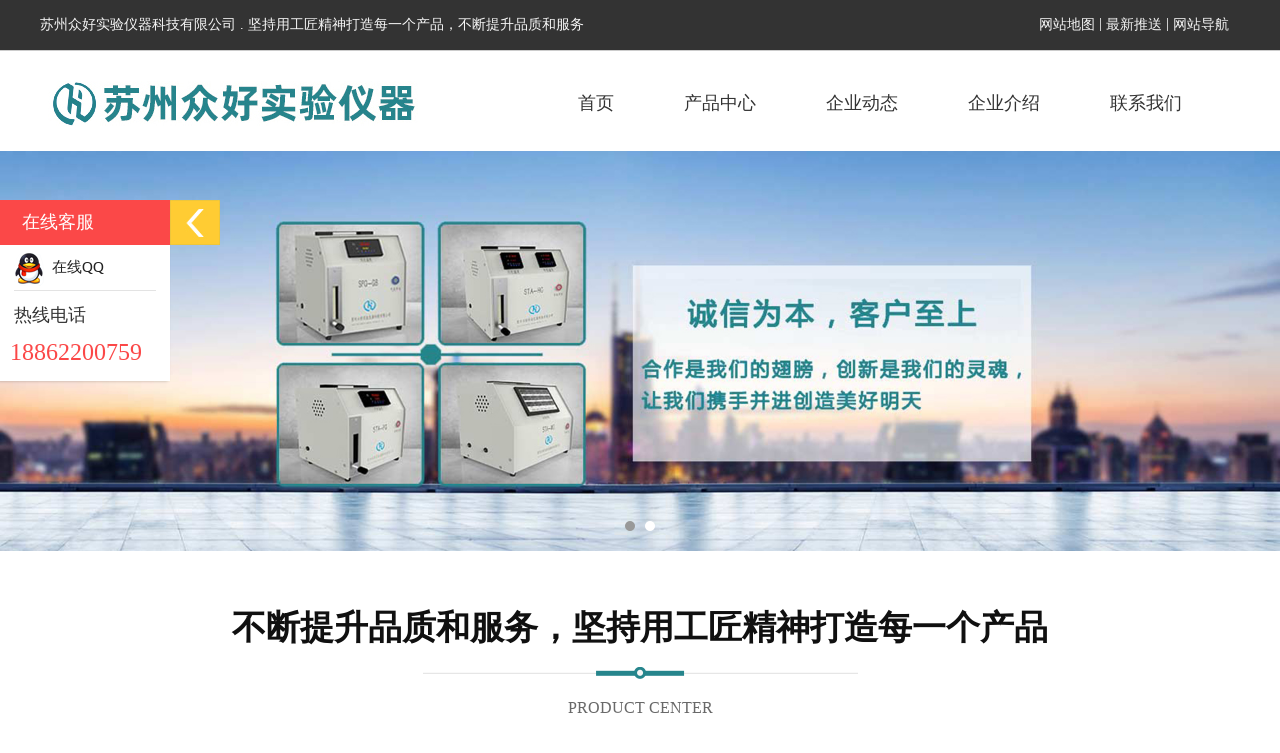

--- FILE ---
content_type: text/html; charset=UTF-8
request_url: http://www.zonho-tech.com/area/qpmpf
body_size: 7694
content:
<!doctype html>
<html lang="zh-CN">
<head>
    <meta charset="UTF-8">
    <title>香烟烟雾发生器_水蒸气发生器_VOC发生器_苏州众好实验仪器科技有限公司_青浦分站</title>
    <meta name="keywords" content="青浦香烟烟雾发生器,青浦水蒸气发生器,青浦VOC发生器,青浦甲醛发生器,青浦甲苯发生器,青浦ppm级发生器,青浦湿度发生器,青浦VOC催化剂评价系统,青浦水热老化装置,青浦动态配气系统,青浦燃料电池评价系统,青浦固定床反应装置,青浦VOC吸附脱附装置"/>
    <meta name="description" content="苏州众好实验仪器科技有限公司主要产品有香烟烟雾发生器,水蒸气发生器,VOC发生器,甲苯发生器,ppm级发生器,湿度发生器,催化剂评价装置,水热老化装置等"/>
    <link rel='stylesheet' href='http://www.zonho-tech.com/css/ui_pc.css?random=2050235078' type='text/css' media='all'/>
    <link rel='stylesheet' href='http://www.zonho-tech.com/css/scroll.css' type='text/css' media='all'/>
    <script src="http://www.zonho-tech.com/js/jquery-1.9.1.min.js"></script>
    <script type="text/javascript" src="http://www.zonho-tech.com/js/jquery.SuperSlide.2.1.1.js"></script>
    </head>
<body>
<div id="top">
    <div class="top">
        <div class="top-left pull-left">苏州众好实验仪器科技有限公司 . 坚持用工匠精神打造每一个产品，不断提升品质和服务</div>
        <ul class="top-right pull-right">
            <li><a href="http://www.zonho-tech.com/sitemap.xml">网站地图</a></li>
            <li><a href="http://www.zonho-tech.com/rss.xml">最新推送</a></li>
            <li><a href="http://www.zonho-tech.com/sitemap.html">网站导航</a></li>
        </ul>
    </div>
</div>
<div id="header">
    <div class="header">
        <div class="header_log pull-left">
          <a href="http://www.zonho-tech.com/area/qpmpf"> <img src="http://www.zonho-tech.com/uploads/images/75d82b3e4f2e9a7cd1b305c514a4c5b7.jpg" alt="苏州众好实验仪器科技有限公司"></a>
        </div>
       <div id="nav">
    <ul class="nav">
        <li><a href="http://www.zonho-tech.com/area/qpmpf">首页</a></li>
        <li class="list">
            <a href="http://www.zonho-tech.com/area/qpmpf/product">产品中心</a>
            <ul class="list_ul">
                                    <li><a href="http://www.zonho-tech.com/area/qpmpf/product/Mqtkzq">MFC气体控制器</a></li>
                                    <li><a href="http://www.zonho-tech.com/area/qpmpf/product/jmsdfsq">精密湿度发生器</a></li>
                                    <li><a href="http://www.zonho-tech.com/area/qpmpf/product/qtlnhszz">气体冷凝回收装置</a></li>
                                    <li><a href="http://www.zonho-tech.com/area/qpmpf/product/bxsylgxljczz">便携式易拉罐泄漏检测装置</a></li>
                                    <li><a href="http://www.zonho-tech.com/area/qpmpf/product/clllcsj">材料拉力测试机</a></li>
                                    <li><a href="http://www.zonho-tech.com/area/qpmpf/product/qzdxyywfsq">全自动香烟烟雾发生器</a></li>
                                    <li><a href="http://www.zonho-tech.com/area/qpmpf/product/%E7%B2%BE%E5%AF%86%E6%B9%BF%E5%BA%A6%E5%8F%91%E7%94%9F%E7%B3%BB%E7%BB%9F">精密湿度发生器系统</a></li>
                                    <li><a href="http://www.zonho-tech.com/area/qpmpf/product/xyywfsq">香烟烟雾发生器</a></li>
                                    <li><a href="http://www.zonho-tech.com/area/qpmpf/product/SGb">甲醛/甲苯发生器</a></li>
                                    <li><a href="http://www.zonho-tech.com/area/qpmpf/product/SF">高纯甲醛发生器</a></li>
                                    <li><a href="http://www.zonho-tech.com/area/qpmpf/product/SH">湿度发生器</a></li>
                                    <li><a href="http://www.zonho-tech.com/area/qpmpf/product/Vfsq">VOCS发生器</a></li>
                                    <li><a href="http://www.zonho-tech.com/area/qpmpf/product/SR">相对湿度发生系统</a></li>
                                    <li><a href="http://www.zonho-tech.com/area/qpmpf/product/SW">水蒸气发生器</a></li>
                                    <li><a href="http://www.zonho-tech.com/area/qpmpf/product/srlhxt">水热老化系统</a></li>
                                    <li><a href="http://www.zonho-tech.com/area/qpmpf/product/Vchjpjzz">VOC催化剂评价装置</a></li>
                                    <li><a href="http://www.zonho-tech.com/area/qpmpf/product/dzfdtpqxt">多组分动态配气系统</a></li>
                                    <li><a href="http://www.zonho-tech.com/area/qpmpf/product/gdcchjpjxt">固定床催化剂评价系统</a></li>
                                    <li><a href="http://www.zonho-tech.com/area/qpmpf/product/Stxchjpjxt">SCR脱销催化剂评价系统</a></li>
                                    <li><a href="http://www.zonho-tech.com/area/qpmpf/product/qcwqchjpjzz">汽车尾气催化剂评价装置</a></li>
                            </ul>
        </li>
        <li class="list">
            <a href="http://www.zonho-tech.com/area/qpmpf/new">企业动态</a>
            <ul class="list_ul">
                                    <li><a href="http://www.zonho-tech.com/area/qpmpf/new/xw1">行业资讯</a></li>
                                    <li><a href="http://www.zonho-tech.com/area/qpmpf/new/xw2">技术知识</a></li>
                            </ul>
        </li>
        <li class="list"><a href="http://www.zonho-tech.com/area/qpmpf/about.html">企业介绍</a></li>
        <li><a href="http://www.zonho-tech.com/area/qpmpf/contact.html" rel="nofollow">联系我们</a></li>
    </ul>
    <div class="clearfix"></div>
</div>
    </div>
</div><div id="banner">
    <div class="banner">
                    <div class="slide">
                <a href="">
                    <img src="http://www.zonho-tech.com/uploads/images/95ca8e714e32eb0a97f01628183a322a.jpg" alt="催化剂评价装置厂家">
                </a>
            </div>
                    <div class="slide">
                <a href="">
                    <img src="http://www.zonho-tech.com/uploads/images/5a88377b0888e659270c0f4cd31dbf34.png" alt="湿度发生器厂家">
                </a>
            </div>
            </div>
</div><div class="product"> 
  <div class="container">
    <h2 class="title">
        <b>不断提升品质和服务，坚持用工匠精神打造每一个产品</b>
        <span>PRODUCT CENTER</span>
    </h2>
     <div class="product_cont">
      <a href="javascript:;" class="lefts" title="向左">
      </a>
      <a href="javascript:;" class="rights" title="向右">
      </a>
      <div class="product_nr">
        <ul>
                    <li>
            <a href="http://www.zonho-tech.com/area/qpmpf/product/1433.html">
              <img src="http://www.zonho-tech.com/uploads/images/eb7b6785322191ecaa7cb9ca28c55058.jpg" alt="香烟烟雾发生器厂家" />
            <h4>
                一氧化碳烟雾气体吸入式损伤模型
              <span>
              </span>
              <p>
                苏州众好实验仪器 服务热线 18862200759
              </p>
            </h4>
             </a>
          </li>
                      <li>
            <a href="http://www.zonho-tech.com/area/qpmpf/product/1412.html">
              <img src="http://www.zonho-tech.com/uploads/images/b9239af597e1fc1bd28460b206269cbc.jpg" alt="动态配气系统厂家" />
            <h4>
                气体冷凝回收装置
              <span>
              </span>
              <p>
                苏州众好实验仪器 服务热线 18862200759
              </p>
            </h4>
             </a>
          </li>
                      <li>
            <a href="http://www.zonho-tech.com/area/qpmpf/product/1411.html">
              <img src="http://www.zonho-tech.com/uploads/images/cd6b3b288e7b7c044114bbe3c78c5e65.jpg" alt="固定床反应装置公司" />
            <h4>
                SCR脱销催化剂活性评价装置设备
              <span>
              </span>
              <p>
                苏州众好实验仪器 服务热线 18862200759
              </p>
            </h4>
             </a>
          </li>
                      <li>
            <a href="http://www.zonho-tech.com/area/qpmpf/product/1405.html">
              <img src="http://www.zonho-tech.com/uploads/images/17bf6a55a3157758c10632d5011399e8.jpg" alt="VOC发生器联系方式" />
            <h4>
                两路大流量VOC发生器
              <span>
              </span>
              <p>
                苏州众好实验仪器 服务热线 18862200759
              </p>
            </h4>
             </a>
          </li>
                      <li>
            <a href="http://www.zonho-tech.com/area/qpmpf/product/1404.html">
              <img src="http://www.zonho-tech.com/uploads/images/58ea1f83ffaaeacd6351787317f56d23.jpg" alt="VOC发生器厂家" />
            <h4>
                风道型大流量VOC发生器
              <span>
              </span>
              <p>
                苏州众好实验仪器 服务热线 18862200759
              </p>
            </h4>
             </a>
          </li>
                      <li>
            <a href="http://www.zonho-tech.com/area/qpmpf/product/1402.html">
              <img src="http://www.zonho-tech.com/uploads/images/22c8aa28be0a00ca58984ab4df8a70e4.jpg" alt="VOC吸附脱附装置公司" />
            <h4>
                VOCs催化剂活性评价装置
              <span>
              </span>
              <p>
                苏州众好实验仪器 服务热线 18862200759
              </p>
            </h4>
             </a>
          </li>
                      <li>
            <a href="http://www.zonho-tech.com/area/qpmpf/product/1401.html">
              <img src="http://www.zonho-tech.com/uploads/images/d2db52fa28dad2781cfbc25688e6bd69.jpg" alt="VOC吸附脱附装置" />
            <h4>
                新款VOCs催化剂评价装置
              <span>
              </span>
              <p>
                苏州众好实验仪器 服务热线 18862200759
              </p>
            </h4>
             </a>
          </li>
                      <li>
            <a href="http://www.zonho-tech.com/area/qpmpf/product/1391.html">
              <img src="http://www.zonho-tech.com/uploads/images/92b2c5959305d7adad1144b647687895.jpg" alt="燃料电池评价系统价格" />
            <h4>
                汽车尾气催化剂评价装置价格
              <span>
              </span>
              <p>
                苏州众好实验仪器 服务热线 18862200759
              </p>
            </h4>
             </a>
          </li>
                      <li>
            <a href="http://www.zonho-tech.com/area/qpmpf/product/1389.html">
              <img src="http://www.zonho-tech.com/uploads/images/34399278441f00b17ffbec31ead49961.jpg" alt="MFC气体控制器" />
            <h4>
                MFC气体质量流量计
              <span>
              </span>
              <p>
                苏州众好实验仪器 服务热线 18862200759
              </p>
            </h4>
             </a>
          </li>
                      <li>
            <a href="http://www.zonho-tech.com/area/qpmpf/product/1378.html">
              <img src="http://www.zonho-tech.com/uploads/images/5ee2eae9a70052d2301df78695de6944.jpg" alt="湿度发生器厂家" />
            <h4>
                精密湿度发生器厂家
              <span>
              </span>
              <p>
                苏州众好实验仪器 服务热线 18862200759
              </p>
            </h4>
             </a>
          </li>
                  </ul>
      </div>
    </div>
  </div> 
</div>
<div class="zx-phone">
    <div class="container">
        <div class="zx1">快速响应客户服务需求 及时解决客户问题</div>
        <div class="zx2">众好：为您营造一个安全，环保，高效，舒适的实验室工作环境</div>
        <div class="zx3"><a href="http://www.zonho-tech.com/area/qpmpf/message.html" rel="nofollow" class="hvr-radial-out">立即咨询</a></div>
    </div>
</div>
<div class="system">
    <h2 class="title">
        <b>选择<em>众好</em>的六大理由</b>
        <span>SIX REASONS FOR CHOOSING ZHONGHAO</span>
    </h2>
    <div class="sys-content container">
        <ul class="sys-ul c">
            <div class="fl">
                <li class="sys1">
                    <b>令您省心的售后保障服务</b>
                    <span>全天候竭诚为您服务，2小时快速响应‬</span>
                </li>
                <li class="sys2">
                    <b>产品细节追求良好</b>
                    <span>对产品细节追求良好，对精品有着执着的坚持和追求，目标是把品质从99%提高到99.99%</span>
                </li>
                <li class="sys3">
                    <b>人性的成本价格</b>
                    <span>从源头把控，多渠道采购原材，实地考察，让利客户。使您成本一省再省</span>
                </li>
            </div>
            <div class="fr">
                <li class="sys4">
                    <b>时效性高的货运速度</b>
                    <span>与多家物流快运公司深切合作，安排专员时时跟踪物流进度</span>
                </li>
                <li class="sys5">
                    <b>经验老道的安装团队</b>
                    <span>公司自有经验丰富的安装队伍及技术骨干，时刻为您的安装作业保驾护航</span>
                </li>
                <li class="sys6">
                    <b>关注每一个用户的每一个需求</b>
                    <span>选用市场口碑好优级材料，坚决杜绝因材料方面问题造成的质量隐患‬</span>
                </li>
            </div>
        </ul>
        <div class="bg-quan"><img src="/image/quan-z.png" alt="香烟烟雾发生器" /></div>
    </div>    
</div>
<div class="demand">
    <div class="demand-h2">
        <h2 class="title">
            <b>您只需要提供需求  剩下的交给我们</b>
            <span>为客户提供更专业化、个性化的服务</span>
        </h2>
    </div>
    <div class="container">
        <div class="demand1 dbox-show c">
            <div class="fl demand1-fl">
                <div class="de-one c">
                    <span class="fl de-fl">
                        <em>公司<br />实力</em>
                        <b>STRENGTH</b>
                    </span>
                    <span class="fr de-fr">
                        <b>拥有全球优良技术，并拥有多项国家专利</b>
                        <span>HAS WORLD-LEADING TECHNOLOGY AND A NUMBER OF NATIONAL PATENTS</span>
                    </span>
                </div>
                <div class="de-two">
                    一家集研发、设计、生产、销售和系统集成为一体的新型技术企业<br />
                    公司座落于中国（江苏）自由贸易试验区苏州片区苏州工业园区<br />
                    专注服务于全国高校、科研单位及生产企业。
                </div>
                <div class="de-three">
                    <span class="fl det-fl">
                        <em>全国服务热线</em>
                        <b>18862200759</b>
                    </span>
                    <a href="http://www.zonho-tech.com/area/qpmpf/about.html" rel="nofollow" class="fr det-fr hvr-radial-out">了解更多</a>
                </div>
            </div>
            <div class="fr demand1-fr"><img src="/image/ysimg1.png" alt="水蒸气发生器" /></div>
        </div>
        <div class="demand2 dbox-show c">
            <div class="fr demand1-fl">
                <div class="de-one c">
                    <span class="fl de-fl">
                        <em>合作<br />品牌</em>
                        <b>BRANDS</b>
                    </span>
                    <span class="fr de-fr">
                        <b>500强企业合作伙伴</b>
                        <span>TOP 500 PREFERRED PARTNER</span>
                    </span>
                </div>
                <div class="de-two">
                    将全球优良技术与中国暖通行业现状相结合，依靠我们的智慧和努<br />
                    力，确保产品达到技术优良、品质超群、性能优良 ，把公司建设为中国模块化暖通空<br />
                    调系统的时代领航者。<br />
                    做为技术向导型企业，众好以科技推动产品创新，关注每一个用户的每一个需求。
                </div>
                <div class="de-three">
                    <a href="http://www.zonho-tech.com/area/qpmpf/message.html" rel="nofollow" class="a">在线咨询</a>
                    <a href="http://www.zonho-tech.com/area/qpmpf/about.html" rel="nofollow" class="b">了解更多</a>
                </div>
            </div>
            <div class="fl demand1-fr"><img src="/image/ysimg2.png" alt="VOC发生器" /></div>
        </div>
        <div class="demand3 dbox-show c">
            <div class="fl demand1-fl">
                <div class="de-one c">
                    <span class="fl de-fl">
                        <em>技术<br />研发</em>
                        <b>ENGINEER</b>
                    </span>
                    <span class="fr de-fr">
                        <b>拥有全球优良技术，并拥有多项国家专利</b>
                        <span>HAS WORLD-LEADING TECHNOLOGY AND A NUMBER OF NATIONAL PATENTS</span>
                    </span>
                </div>
                <div class="de-two">
                    主要管理人员、科技人员及生产、销售骨干均来自行业龙头企业，<br />
                    有多年实验仪器研发制造经验。<br />
                    坚持为新老客户提供优良产品、优良服务，方便于用户、满意于用户。
                </div>
                <div class="de-three">
                    <span class="fl det-fl">
                        <em>全国服务热线</em>
                        <b>18862200759</b>
                    </span>
                    <a href="http://www.zonho-tech.com/area/qpmpf/about.html" rel="nofollow" class="fr det-fr hvr-radial-out">了解更多</a>
                </div>
            </div>
            <div class="fr demand1-fr"><img src="/image/ysimg3.png" alt="催化剂评价装置" /></div>
        </div>
        
        <div class="demand2 dbox-show c">
            <div class="fr demand1-fl">
                <div class="de-one c">
                    <span class="fl de-fl">
                        <em>高品质<br />产品</em>
                        <b>HIGH QUALITY</b>
                    </span>
                    <span class="fr de-fr">
                        <b>坚持用工匠精神打造每一个产品</b>
                        <span>ADHERE TO CRAFTSMANSHIP TO CREATE EVERY PRODUCT</span>
                    </span>
                </div>
                <div class="de-two">
                    我们对产品细节追求良好，对精品有着执着的坚持和追求，我们的目标是把品质<br />
                    从99%提高到99.99%。<br />
                    众好拥有国际先进的生产设备和品质保证设施，在全面掌握核心技术的基础上，不断<br />
                    推出先驱性的实验室产品。
                </div>
                <div class="de-three">
                    <a href="http://www.zonho-tech.com/area/qpmpf/contact.html" rel="nofollow" class="a">联系我们</a>
                    <a href="http://www.zonho-tech.com/area/qpmpf/product" class="b">了解更多</a>
                </div>
            </div>
            <div class="fl demand1-fr"><img src="/image/ysimg4.png" alt="固定床反应装置" /></div>
        </div>
        <div class="demand4 dbox-show c">
            <div class="fl demand1-fl">
                <div class="de-one c">
                    <span class="fl de-fl">
                        <em>售后<br />服务</em>
                        <b>SERVICE</b>  
                    </span>
                    <span class="fr de-fr">
                        <b>你的满意是我们众好服务的标准</b>
                        <span>YOUR SATISFACTION IS THE ONLY STANDARD OF OUR ZHONGHAO SERVICE</span>
                    </span>
                </div>
                <div class="de-two">
                    根据客户需要设计研发生产所需要的产品<br />
                    建立客户档案  提供专业化售后服务<br />
                    做为技术向导型企业，众好以科技推动产品创新，关注每一个用户的每一个需求。
                </div>
                <div class="de-three">
                    <span class="fl det-fl">
                        <em>全国服务热线</em>
                        <b>18862200759</b>
                    </span>
                    <a href="http://www.zonho-tech.com/area/qpmpf/product" class="fr det-fr hvr-radial-out">了解更多</a>
                </div>
            </div>
            <div class="fr demand1-fr"><img src="/image/ysimg5.png" alt="VOC吸附脱附装置" /></div>
        </div>
        
    </div>
</div>
<div class="liucheng">
    <div class="container">
        <h3 class="titlelc"><img src="/image/lc-title.png" alt="湿度发生器"></h3>
        <div class="lc-content">
            <ul class="c">
                <li class="lc1">
                    <a>
                        <b></b>
                        <span>用户需求</span>
                    </a>
                </li>
                <li class="lc2">
                    <a>
                    <b></b>
                    <span>提供专业咨询和解答</span>
                    </a>
                </li>
                <li class="lc3">
                    <a>
                    <b></b>
                    <span>提供专业的设计方案</span>
                    </a>
                </li>
                <li class="lc4">
                    <a>
                    <b></b>
                    <span>产品讲解  指导安装</span>
                    </a>
                </li>
                <li class="lc5">
                    <a>
                    <b></b>
                    <span>售后跟踪回访</span>
                    </a>
                </li>
                <li class="lc6"style="margin-right:0">
                    <a>
                    <b></b>
                    <span>建立专业客户档案</span>
                    </a>
                </li>
                
            </ul>
        </div>
        <div class="liucheng-a">
            <a href="http://www.zonho-tech.com/area/qpmpf/message.html" class="a" rel="nofollow">在线咨询</a>
            <a href="http://www.zonho-tech.com/area/qpmpf/contact.html" class="b" rel="nofollow">联系我们</a>
        </div>
    </div>
</div>
<div class="about">
    <h2 class="title">
        <b>走进<em>众好</em></b>
        <span>ABOUT US</span>
    </h2>
    <div class="about-content container">
        <h3 class="about-h3">
            <span>公司简介</span>&nbsp;/&nbsp;
            <b>COMPANY PROFILE</b>
            <a href="http://www.zonho-tech.com/area/qpmpf/about.html" class="fr">MORE+</a>
        </h3>
        <div class="abouta-con">
            <div class="aboutp"><p>　　苏州众好实验仪器科技有限公司是一家集研发、设计、生产、销售和系统集成为一体的新型技术企业，公司座落于中国（江苏）自由贸易试验区苏州片区苏州工业园区，专注服务于全国高校、科研单位及生产企业，公司秉承“诚信、科学、创新、合作”的经营理念，已与国内多家高校、科研单位以及世界五百强企业合作。</p><p>　　苏州众好实验仪器科技有限公司专注于研发和生产模拟实验室各种高精度、高稳定性发生装置和应用系统，公司产品涉及新能源、钢铁、新材料、环保、石油化工、生物医...</div>
            <p class="aboutpp"><img src="/image/about.png" alt="苏州众好实验仪器科技有限公司" /></p>
        </div>
        
    </div>
    <div class="about-iconbg">
        <div class="about-dl container c">
            <a href="http://www.zonho-tech.com/area/qpmpf/about.html" class="about-icon1" rel="nofollow">
                <em><img src="/image/about-icon1.png" alt="水热老化装置"/></em>
                <b>企业简介</b>
            </a>
            <a href="http://www.zonho-tech.com/area/qpmpf/contact.html" class="about-icon1" rel="nofollow">
                <em><img src="/image/about-icon2.png" alt="动态配气系统" /></em>
                <b>联系我们</b>
            </a>
            <a href="http://www.zonho-tech.com/area/qpmpf/product" class="about-icon1" rel="nofollow">
                <em><img src="/image/about-icon3.png" alt="燃料电池评价系统" /></em>
                <b>产品中心</b>
            </a>
        </div>
    </div>
</div>
<div class="news container c">
    <div class="fl news-left">
        <h3 class="about-h3">
            <span>行业资讯</span>&nbsp;/&nbsp;
            <b>INDUSTRY INFORMATION</b>
            <a href="/article258.html" class="fr">MORE+</a>
        </h3>
        <div class="news-div">
                                 <dl class="news-show">
                <dt><img src="/uploads/images/83861538e04de6660357110345bf2ca4.png" alt="甲苯发生器"></dt>
                <dd>
                    <a href="http://www.zonho-tech.com/area/qpmpf/new/1366.html">
                        <span>甲苯发生器 污染物发生器</span><br>
                        <p>　　甲苯发生器一、功能概述　　本装置是根据空气净化器新国标GB18801-2015检测标准设计的，空气净化器在新标准舱内进行气体污染　　物CADR值和CCM值...</p>
                    </a>
                </dd>
            </dl>
                                                                                                                                    <ul class="news-list">
                                                                        <li>
                    <a href="http://www.zonho-tech.com/area/qpmpf/new/1365.html" title="固定床反应装置的分类及特点">固定床反应装置的分类及特点
                        <em>2020-12-18</em>
                    </a>
                </li>
                                                            <li>
                    <a href="http://www.zonho-tech.com/area/qpmpf/new/1364.html" title="湿度发生器 PPM湿度发生器">湿度发生器 PPM湿度发生器
                        <em>2020-12-10</em>
                    </a>
                </li>
                                                            <li>
                    <a href="http://www.zonho-tech.com/area/qpmpf/new/1363.html" title="湿度发生器又称为智能湿度发生校准系统">湿度发生器又称为智能湿度发生校...
                        <em>2020-11-29</em>
                    </a>
                </li>
                                                            <li>
                    <a href="http://www.zonho-tech.com/area/qpmpf/new/1311.html" title="催化剂评价装置配备独立的故障检测系统">催化剂评价装置配备独立的故障检...
                        <em>2020-09-26</em>
                    </a>
                </li>
                                                            <li>
                    <a href="http://www.zonho-tech.com/area/qpmpf/new/1310.html" title="固定床反应装置顺应现代发展要求">固定床反应装置顺应现代发展要求
                        <em>2020-09-26</em>
                    </a>
                </li>
                                
            </ul>
        </div>
    </div>
    <div class="fr news-right">
        <h3 class="about-h3">
            <span>技术知识</span>&nbsp;/&nbsp;
            <b>TECHNICAL KNOWLEDGE</b>
            <a href="/article260.html" class="fr">MORE+</a>
        </h3>
        <div class="news-list-list">
            <ul class="news-list-in">
                            <li>
                    <a href="http://www.zonho-tech.com/area/qpmpf/new/1362.html" title="盘点湿度发生器的六大特点">盘点湿度发生器的六大特点</a>
                </li>
                            <li>
                    <a href="http://www.zonho-tech.com/area/qpmpf/new/1361.html" title="VOC发生器的产品基础知识来了解下">VOC发生器的产品基础知识来了解下</a>
                </li>
                            <li>
                    <a href="http://www.zonho-tech.com/area/qpmpf/new/1321.html" title="水热老化系统">水热老化系统</a>
                </li>
                            <li>
                    <a href="http://www.zonho-tech.com/area/qpmpf/new/1320.html" title="湿度发生器 STA-HG">湿度发生器 STA-HG</a>
                </li>
                            <li>
                    <a href="http://www.zonho-tech.com/area/qpmpf/new/1318.html" title="相对湿度发生系统 STA-RHSys">相对湿度发生系统 STA-RHSys</a>
                </li>
                            <li>
                    <a href="http://www.zonho-tech.com/area/qpmpf/new/1317.html" title="VOC发生器（ppm级）STA-PG">VOC发生器（ppm级）STA-PG</a>
                </li>
                            <li>
                    <a href="http://www.zonho-tech.com/area/qpmpf/new/1316.html" title="水蒸气发生器STA-WG">水蒸气发生器STA-WG</a>
                </li>
                            <li>
                    <a href="http://www.zonho-tech.com/area/qpmpf/new/1315.html" title="甲醛/甲苯发生器（空气净化器检测）SPG-GB">甲醛/甲苯发生器（空气净化器检测）SPG-GB</a>
                </li>
                        </ul>
        </div>
    </div>
    <script>
        jQuery(".news-right").slide({mainCell:".news-list-list ul",autoPlay:true,effect:"topMarquee",vis:8,interTime:50,trigger:"click"});
    </script>
</div>
<div class="footer">
    <div class="container c">
        <div class="footer-top">
            <dl>
                <dt>产品中心 </dt>
                                            <dd><a href="http://www.zonho-tech.com/area/qpmpf/product/Mqtkzq">MFC气体控制器</a></dd>
                                            <dd><a href="http://www.zonho-tech.com/area/qpmpf/product/jmsdfsq">精密湿度发生器</a></dd>
                                            <dd><a href="http://www.zonho-tech.com/area/qpmpf/product/qtlnhszz">气体冷凝回收装置</a></dd>
                                            <dd><a href="http://www.zonho-tech.com/area/qpmpf/product/bxsylgxljczz">便携式易拉罐泄漏检测装置</a></dd>
                                </dl>
            <dl>
                <dt>服务支持 </dt>
                <dd><a href="http://www.zonho-tech.com/area/qpmpf/message.html" rel="nofollow">在线留言</a></dd> 
            </dl>
            <dl>
                <dt>企业动态 </dt>
                                            <dd><a href="http://www.zonho-tech.com/area/qpmpf/new/xw1">行业资讯</a></dd>
                                            <dd><a href="http://www.zonho-tech.com/area/qpmpf/new/xw2">技术知识</a></dd>
                                </dl>
            <dl>
                <dt>关于我们 </dt>
                <dd><a href="http://www.zonho-tech.com/area/qpmpf/about.html" rel="nofollow">企业简介</a></dd>
                <dd><a href="http://www.zonho-tech.com/area/qpmpf/contact.html" rel="nofollow">联系我们</a></dd>
            </dl>           

            <dl class="contact-dl">
                <dt>联系方式 </dt>
                 <p>苏州众好实验仪器科技有限公司</p><p>联系人：张经理</p><p>联系方式：18862200759</p><p>地址：江苏自由贸易区苏州片区苏州工业园区现代大道88号物流大厦1801-02室</p>
            </dl>

        </div>
        <div class="footer-center">
            <span>友情链接：</span>
                                    <a href="http://www.china-qinlan.com" target="_blank">浙江变频节水净水机 | </a>
                                    <a href="http://www.jusjy.com" target="_blank">液压实训装置 | </a>
                                    <a href="http://www.prsrohs.com" target="_blank">等离子光谱仪 | </a>
                            </div>
        <div class="footer-bottom">
            <span class="fl" >Copyright © 苏州众好实验仪器科技有限公司 All rights reserved. <a href="https://beian.miit.gov.cn/" target="_blank">备案号：苏ICP备2020052532号-1</a></span>
            <span class="fl" >            
                企业分站：                    <a href="http://www.zonho-tech.com/area/shanghai" target="_blank">上海 | </a>
                                    <a href="http://www.zonho-tech.com/area/hptjm" target="_blank">黄浦 | </a>
                                    <a href="http://www.zonho-tech.com/area/xhxcq" target="_blank">徐汇 | </a>
                                    <a href="http://www.zonho-tech.com/area/cnahk" target="_blank">长宁 | </a>
                                    <a href="http://www.zonho-tech.com/area/jacgy" target="_blank">静安 | </a>
                                    <a href="http://www.zonho-tech.com/area/ptas3" target="_blank">普陀 | </a>
                                    <a href="http://www.zonho-tech.com/area/hkfjz" target="_blank">虹口 | </a>
                                    <a href="http://www.zonho-tech.com/area/ypkyt" target="_blank">杨浦 | </a>
                                    <a href="http://www.zonho-tech.com/area/pdxqazr" target="_blank">浦东新区 | </a>
                                    <a href="http://www.zonho-tech.com/area/mxpbs" target="_blank">闵行 | </a>
                                    <a href="http://www.zonho-tech.com/area/bse6x" target="_blank">宝山 | </a>
                                    <a href="http://www.zonho-tech.com/area/jddq5" target="_blank">嘉定 | </a>
                                    <a href="http://www.zonho-tech.com/area/js3y4" target="_blank">金山 | </a>
                                    <a href="http://www.zonho-tech.com/area/sjhau" target="_blank">松江 | </a>
                                    <a href="http://www.zonho-tech.com/area/qpmpf" target="_blank">青浦 | </a>
                                    <a href="http://www.zonho-tech.com/area/fx4rx" target="_blank">奉贤 | </a>
                                    <a href="http://www.zonho-tech.com/area/cmpt5" target="_blank">崇明 | </a>
                                    <a href="http://www.zonho-tech.com/area/jiangsu" target="_blank">江苏 | </a>
                                    <a href="http://www.zonho-tech.com/area/nj5kb" target="_blank">南京 | </a>
                                    <a href="http://www.zonho-tech.com/area/wxz7j" target="_blank">无锡 | </a>
                                    <a href="http://www.zonho-tech.com/area/xzaz2" target="_blank">徐州 | </a>
                                    <a href="http://www.zonho-tech.com/area/cz63o" target="_blank">常州 | </a>
                                    <a href="http://www.zonho-tech.com/area/szks5" target="_blank">苏州 | </a>
                                    <a href="http://www.zonho-tech.com/area/ntrdk" target="_blank">南通 | </a>
                                    <a href="http://www.zonho-tech.com/area/lygh9l" target="_blank">连云港 | </a>
                                    <a href="http://www.zonho-tech.com/area/haqlo" target="_blank">淮安 | </a>
                                    <a href="http://www.zonho-tech.com/area/yc9kp" target="_blank">盐城 | </a>
                                    <a href="http://www.zonho-tech.com/area/yzwmu" target="_blank">扬州 | </a>
                                    <a href="http://www.zonho-tech.com/area/zjwoc" target="_blank">镇江 | </a>
                                    <a href="http://www.zonho-tech.com/area/tz9rs" target="_blank">泰州 | </a>
                                    <a href="http://www.zonho-tech.com/area/sqbdr" target="_blank">宿迁 | </a>
                                    <a href="http://www.zonho-tech.com/area/zhejiang" target="_blank">浙江 | </a>
                                    <a href="http://www.zonho-tech.com/area/hzdnk" target="_blank">杭州 | </a>
                                    <a href="http://www.zonho-tech.com/area/nbvjo" target="_blank">宁波 | </a>
                                    <a href="http://www.zonho-tech.com/area/wzbyn" target="_blank">温州 | </a>
                                    <a href="http://www.zonho-tech.com/area/sxgdu" target="_blank">绍兴 | </a>
                                    <a href="http://www.zonho-tech.com/area/hzyvs" target="_blank">湖州 | </a>
                                    <a href="http://www.zonho-tech.com/area/jxq7i" target="_blank">嘉兴 | </a>
                                    <a href="http://www.zonho-tech.com/area/jhrb6" target="_blank">金华 | </a>
                                    <a href="http://www.zonho-tech.com/area/qzvya" target="_blank">衢州 | </a>
                                    <a href="http://www.zonho-tech.com/area/tzekl" target="_blank">台州 | </a>
                                    <a href="http://www.zonho-tech.com/area/ls5nq" target="_blank">丽水 | </a>
                                    <a href="http://www.zonho-tech.com/area/zs3lj" target="_blank">舟山 | </a>
                            </span>
        </div>
    </div>
</div>
<div id="rightArrow">
        <a href="javascript:;" title="在线客服"></a>
    </div>
    <div id="floatDivBoxs">
        <div class="floatDtt">
            在线客服
        </div>
        <div class="floatShadow">
            <ul class="floatDqq">
<li style="padding-left: 0px;"><a href="http://wpa.qq.com/msgrd?v=3&uin=764306463&site=qq&menu=yes" target="_blank"><img src="/image/qq.png" align="absmiddle">&nbsp;&nbsp;在线QQ</a></li>
            </ul>
            <div class="floatDtxt">
                热线电话
            </div>
            <div class="floatDtel">18862200759</div>
           
        </div>
        
    </div>


<script src="http://www.zonho-tech.com/js/holder.min.js"></script>

<script type="text/javascript" src="http://www.zonho-tech.com/js/scroll.js"></script>
<script src="http://www.zonho-tech.com/js/ui_js.js?random=1955921468"></script>


</body>
</html>

--- FILE ---
content_type: text/css
request_url: http://www.zonho-tech.com/css/ui_pc.css?random=2050235078
body_size: 6189
content:
/*css 初始化 */
@charset "utf-8";
/* CSS Document */

div {
    /*margin: 0 auto*/
}

* {
    margin: 0;
    padding: 0;
    border: 0;
    list-style: none;
}

* {
    font-family: Microsoft YaHei, iconfont !important;
}

body {
    font: 14px Microsoft YaHei, SimHei, SimSun, Verdana, Arial, Helvetica, sans-serif;
    background: url(/image/body-bg.jpg);
}

blockquote, body, button, dd, dl, dt, fieldset, form, h1, h2, h3, h4, h5, h6, hr, input, legend, li, ol, p, pre, td, textarea, th, ul {
    margin: 0;
    padding: 0
}

.fy {
    text-align: center;
    padding: 20px 0 20px 0;
}

.fy a {
    padding: 5px 15px 5px 15px;
    margin: 0 6px 0 6px;
    border: 1px solid #ccc;
    color: #4a4a4a;
}

.fy a:hover {
    border: 1px solid #ffca0a;
    background: #ffca0a;
    color: #f00;
}

.fy .cur {
    border: 1px solid #ffca0a;
    background: #ffca0a;
    color: #f00;
}

h1, h2, h3, h4, h5, h6 {
    font-size: 100%;
    font-weight: normal;
    color: #222
}

address, cite, dfn, em, var {
    font-style: normal
}

code, kbd, pre, samp {
    font-family: courier new, courier, monospace
}

small {
    font-size: 12px
}

s ol, ul {
    list-style: none
}

a {
    text-decoration: none;
    color: #222;
}

a:hover {
    text-decoration: none;
    color: #666;
}

sup {
    vertical-align: text-top
}

sub {
    vertical-align: text-bottom
}

legend {
    color: #000
}

fieldset, img {
    border: 0;
}

button, input, select, textarea {
    font-size: 100%
}

table {
    border-collapse: collapse;
    border-spacing: 0
}

.clearfix:before, .clearfix:after {
    display: table;
    content: '';
    line-height: 0;
}

/*清除浮动*/
.clearfix:after {
    clear: both;
}

.clearfix {
    zoom: 1;
}
.c:after {
    content: "";
    display: block;
    height: 0;
    clear: both;
}
.iconfont {
    font-family: "iconfont" !important;
    font-size: 16px;
    font-style: normal;
    -webkit-font-smoothing: antialiased;
    -webkit-text-stroke-width: 0.2px;
    -moz-osx-font-smoothing: grayscale;
}

.pull-left,.fl {
    float: left;
}

.pull-right,.fr {
    float: right;
}

/*top*/
#top {
    background: #333;
    height: 50px;
    border-bottom: 1px solid #ccc;
    line-height: 50px;
}

.top {
    width: 1200px;
    margin: 0 auto;
}

.top-left,.top-right > li a {
    color: #F6F6F6;
}

.top-right {
}

.top-right > li {
    float: left;
    position: relative;
    margin-right: 11px;
}

.top-right > li:after {
    position: absolute;
    content: '';
    width: 1px;
    height: 13px;
    background-color: #ccc;
    top: 18px;
    right: -6px;
}

.top-right > li:last-child:after {
    display: none;
}
#header{background: #fff;}
.header {
    width: 1200px;
    height: 100px;
    margin: 0 auto;
}

.header_log {}

.header_log img {
    margin-top: 30px;
}
#nav {
    float: left;
    margin-left: 125px;
}
.nav {
    float: left;
}
.nav>li:hover>a {
    border-bottom: 2px solid #26858c;
}
.nav>li {
    float: left;
    text-align: center;
    position: relative;
    padding: 0 35px;
}
.nav>li:after {
    }
.nav>li:last-child:after {
    display: none;
}
.nav>li a {
    color: #333;
    font-size: 18px;
    padding: 40px 0 30px;
    display: block;
    transition: all 0.6s;
}
.nav>li.list {
    position: relative;
}
.nav>li.list .list_ul {
    position: absolute;
    left: 0;
    display: none;
    width: 132px;
    z-index: 9999;
}
.nav>li.list .list_ul>li {
    position: relative;
    border-bottom: 1px solid #676566;
    background: rgba(0,0,0,0.7);
    width: 132px;
}
.nav>li.list .list_ul>li a {
    color: #fff;
    padding: 10px 0;
    font-size: 15px;
}
.nav>li.list .list_ul>li ul.list_children {
    position: absolute;
    z-index: 99999;
    top: 0px;
    left: 150px;
    width: 120px;
    display: none;
}
.nav>li.list .list_ul>li ul.list_children li {
    background: #efefef;
    position: relative;
}
.nav>li.list .list_ul>li ul.list_children li a {
    color: #fff;
}
/*toproll*/
#toproll {
    height: 51px;
    position: relative;
    z-index: 9999;
}

.toproll {
    width: 1200px;
    height: 51px;
    position: relative;
    margin: 0 auto;
}
.toproll span{
    float: left;
    line-height: 51px;
    font-weight: bold;
}
.toproll h1 {
    display: inline-block;
    width: 850px;
    line-height: 51px;
}
/*顶部新闻滚动*/
.swiper_wrap {
    position: relative;
    width: 695px;
    height: 51px;
    margin: 0 auto;
    overflow: hidden;
}

.swiper_wrap ul {
    position: relative;
    top: 0;
    left: 0;
    width: 695px;
    float: right;
    color: #fff;
    font-size: 14px;
    margin-top: 1px;
}

.swiper_wrap ul li {
    line-height: 51px;
    padding-left: 24px;
}

.swiper_wrap .lt {
    position: absolute;
    left: -1px;
    top: 7px;
    font-family: "宋体";
    font-weight: bold;
    color: #AAAAAA;
}

.swiper_wrap .gt {
    position: absolute;
    right: 26px;
    top: 7px;
    font-family: "宋体";
    font-weight: bold;
    color: #AAAAAA;
}

.swiper_wrap .font_inner a {
    color: #fff;
}

.swiper_wrap a:hover {
    color: #FA9101;
}

/*banner*/
#banner {
    min-width: 1200px;
    position: relative;
}

/*标题样式*/
.title { background: url(/image/title.png) no-repeat 50% 60%;}
.title span,.title b{ display: block;text-align: center;}
.title b{font-weight:bold;font-size:34px;font-family:"微软雅黑";line-height:34px;padding-bottom:35px;color:#101010}
.title span{font-size:16px;color:#696969;font-family: arial;line-height:16px;padding-top:20px;}

/*首页主体*/
.container {
    width: 1200px;
    margin: 0 auto;
}


/*首页展品展示*/
#index-product {
    height: 250px;
    border: 1px solid #ccc;
    margin-bottom: 20px;
}

.index-product-title {
    height: 40px;
}

.index-product-title:before {
    width: 3px;
    height: 20px;
    top: 10px;
    left: 8px;
    background: #26858c;
}

.index-product-title:after {
    width: 1180px;
    height: 1px;
    top: 45px;
    left: 10px;
    background: #eee;
}

h2.index-product-h2 {
    line-height: 40px;
    font-size: 17px;
    font-weight: 700;
    display: inline-block;
    margin-left: 20px;
}

h3.index-product-h3 {
    line-height: 40px;
    font-size: 14px;
    display: inline-block;
}

.index-product-sort {
    padding: 20px;
    width: 200px;
    position: relative;
}

.index-product-sort:after {
    position: absolute;
    content: '';
    width: 1px;
    height: 230px;
    background: #ccc;
    top: 18px;
    right: 0;
}

.index-product-sort > li {
    height: 40px;
    margin: 10px 0px;
    position: relative;
}

.index-product-sort > li > a {
    display: block;
    text-align: center;
    line-height: 40px;
    font-size: 14px;
    background: #efefef;
}

.index-product-sort > li > a:hover {
    background: #26858c;
    font-size: 15px;
    color: #fff;
}

.index-product-scroll {
    padding: 20px;
    width: 918px;
}

.index-product-scroll-title {
    text-align: center;
    line-height: 24px;
}
.product{background: #fff;padding:60px 0;}
.product_cont {
    width: 1200px;
    height: 255px;
    margin-top: 40px;
    position: relative;
}
.product_cont > a {
    width: 35px;
    height: 105px;
    display: block;
    position: absolute;
}
.product_cont .lefts {
    top:90px;
    left: 0;
    background: url(/image/prolt.jpg) no-repeat left center;
}
.product_cont .rights {
    top:90px;
    right: 0;
    background: url(/image/prolt.jpg) no-repeat right center;
}
.product_cont .product_nr {
    width: 1080px;
    height: 255px;
    margin:0 auto;
    overflow: hidden;
}
.product_nr ul {
    width: 1080px;
    height: 255px;
}
.product_nr ul li {
    width: 338px;
    height: 253px;
    float: left;
    border: 1px solid #26858c;
    margin-right: 30px;
    position: relative;
}
.product_nr ul li >a {
    width: 338px;
    height: 253px;
    overflow: hidden;
    display: block;
    text-align:center;
}
.product_nr ul li >a img {
    max-width: 100%;
    height: 253px;
    overflow: hidden;
    -webkit-transition:all 1s;
    transition:all 1s;
}
.product_nr ul li >a img:hover {
    -webkit-transform:scale(1.2, 1.2);
    transform:scale(1.2, 1.2);
}
.product_nr ul li h4 {
    position: absolute;
    left: 20px;
    top: 67px;
    width: 270px;
    height: 110px;
    background: rgba(38, 133, 140, 0.8);
    -webkit-transition:all 1s;
    transition:all 1s;
    padding:20px 15px 0;
    opacity: 0;
    transform: scale(0, 0);
    color: #fff;
}
.product_nr ul li h4 span {
    width: 40px;
    height: 2px;
    background: #262626;
    display: block;
    margin: 4px auto;
}
.product_nr ul li h4 p {
    width: 100%;
    font-size: 14px;
    color: #f5f5f5;
    line-height: 24px;
    height: 48px;
    display: -webkit-box;
    -webkit-box-orient:vertical;
    -webkit-line-clamp:2;
    overflow: hidden;
}
.product_nr ul li:hover h4 {
    opacity: 1;
    transform: scale(1, 1);
}

.zx-phone{ background: url(/image/zx.png) no-repeat center bottom;height:206px}
.zx1{padding-top:45px;color:#fff;font-size:20px;}
.zx2{color:#fff;font-size:16px;margin:16px 0}
.zx3{ position: relative;width:155px;height:45px;top:10px;}
.zx3 a{display: inline-block;width:155px;height:45px;line-height:45px;text-align: center; background: #B91315;font-size:18px;color:#fff;-webkit-animation: zx 0.8s infinite linear;animation: zx 0.8s infinite linear; }
@keyframes zx {
    0% {
        -webkit-transform: rotate(0deg);
        transform: rotate(0deg);
    }
    25% {
        -webkit-transform: rotate(5deg);
        transform: rotate(5deg);
    }
    50% {
        -webkit-transform: rotate(0deg);
        transform: rotate(0deg);
    }
    75% {
        -webkit-transform: rotate(-5deg);
        transform: rotate(-5deg);
    }
    100% {
        -webkit-transform: rotate(0deg);
        transform: rotate(0deg);
    }
}
/* Radial Out */
a.hvr-radial-out {
  display: inline-block;
  vertical-align: middle;
  -webkit-transform: translateZ(0);
  transform: translateZ(0);
  box-shadow: 0 0 1px rgba(0, 0, 0, 0);
  -webkit-backface-visibility: hidden;
  backface-visibility: hidden;
  -moz-osx-font-smoothing: grayscale;
  position: relative;
  overflow: hidden;
  background: #e1e1e1;
  -webkit-transition-property: color;
  transition-property: color;
  -webkit-transition-duration: 0.8s;
  transition-duration: 0.8s;
  background: #26858c;
  color: #fff;
}
a.hvr-radial-out:before {
  content: "";
  position: absolute;
  z-index: -1;
  top: 0;
  left: 0;
  right: 0;
  bottom: 0;
  background:#B91315;
  border-radius: 100%;
  -webkit-transform: scale(0);
  transform: scale(0);
  -webkit-transition-property: transform;
  transition-property: transform;
  -webkit-transition-duration: 0.8s;
  transition-duration: 0.8s;
  -webkit-transition-timing-function: ease-out;
  transition-timing-function: ease-out;
}
a.hvr-radial-out:hover,a.hvr-radial-out:focus,a.hvr-radial-out:active {
  color: white;
}
a.hvr-radial-out:hover:before,a.hvr-radial-out:focus:before,a.hvr-radial-out:active:before {
  -webkit-transform: scale(2);
  transform: scale(2);
}
.system{padding:40px 0}
.system .title em{color:#26858c;font-weight:bold}

.sys-ul{ background: url(/image/ys-bg.png) no-repeat center center; height: 500px;}
.sys-ul li{margin:50px 0}
.sys-ul li b,.sys-ul li span{ display: block;}
.sys-ul li b{font-weight: normal;font-size:17px;margin-bottom:5px;color:#333}
.sys-ul li span{font-size:13px;width:310px;line-height:25px}

.sys1{ background: url(/image/ys1.png) no-repeat left center;height:83px;padding-left:100px;}
.sys2{ background: url(/image/ys2.png) no-repeat left center;height:83px;padding-left:100px;}
.sys3{ background: url(/image/ys3.png) no-repeat left center;height:83px;padding-left:100px;}
.sys4{ background: url(/image/ys4.png) no-repeat right center;height:83px;padding-right:100px;text-align: right;}
.sys5{ background: url(/image/ys5.png) no-repeat right center;height:83px;padding-right:100px;text-align: right;}
.sys6{ background: url(/image/ys6.png) no-repeat right center;height:83px;padding-right:100px;text-align: right;}

.sys-content{position: relative;}
.bg-quan{position: absolute;top:45px;width:380px;left:406px;z-index:0;-webkit-animation: gif 3s infinite linear;animation: gif 3s infinite linear; }
@keyframes gif {
    0% {
        -webkit-transform: rotate(0deg);
        transform: rotate(0deg);
    }
    100% {
        -webkit-transform: rotate(360deg);
        transform: rotate(360deg);
    }
}
.demand .demand-h2{ background: url(/image/ys-title-bg.png) no-repeat center center; height: 197px;}
.demand .title{ background: url(/image/title2.png) no-repeat 50% 71%;}
.demand .title b{padding-top:40px;color: #fff;}
.demand .title span{color:#fff;font-size:16px;}

.dbox-show{ height:404px;width:100%;margin:20px auto 50px auto;box-shadow: 0px 10px 20px #E6E6E6;}
.demand1-fl{width:570px;margin-left:30px;}
.demand1-fr{margin-right:30px;margin-top:10px;width:464px}

.de-fl{ background: url(/image/ys-h1.png) no-repeat center center; height:105px;width:90px;text-align: center;}
.de-fl em{font-size:18px;border-bottom:1px solid #fff;width:68px;margin:0 auto;line-height:27px;margin-top:10px;padding-bottom:10px;}
.de-fl em,.de-fl b{ display: block;color:#fff;font-weight:normal;}
.de-fl b{font-size:12px;}
.de-fl b{margin-top:3px;}
.de-fr{width:450px;margin-top:50px}
.de-fr span,.de-fr b{ display: block;}
.de-fr b{font-size:16px;color:#343434}
.de-fr span{font-size:10px;font-family: arial;color:#9E9E9E;letter-spacing: -0.6px;}

.de-two{margin:45px 0 45px 20px;line-height:30px;color:#565656;font-size:14px}
.det-fl{ background: url(/image/tel-ys.png) no-repeat center left; padding-left:60px;margin-left:20px;}
.det-fl em,.det-fl b{ display: block;}
.det-fl em{font-size:16px;}
.det-fl b{color:#26858c;font-size:28px;line-height:30px;font-weight: normal;}
.det-fr{width:140px;height:40px;line-height: 40px;text-align: center;background: #26858c;color:#fff;font-size:16px;margin-top:12px;}

.demand2 .demand1-fl{margin-right:20px;}
.demand2 .demand1-fl .de-three{margin-left:20px;}
.demand2 .demand1-fl .de-three a{transition: all .6s;font-size:16px;width:125px;height:40px;line-height:40px;text-align: center;display: inline-block;}
.demand2 .demand1-fl .de-three .a{ background: #26858c;color:#fff;border:1px solid #26858c;}
.demand2 .demand1-fl .de-three .b{border:1px solid #26858c;color:#333;margin-left:30px;}
.demand2 .demand1-fl .de-three a:hover{ background: #B91315;color:#fff}
.demand2 .demand1-fr{margin-left:60px;margin-top:40px;}

.demand3 .demand1-fr{margin-right:30px;width:489px;margin-top:60px}
.demand4 .demand1-fr{margin-right:30px;width:489px;margin-top:20px}

.liucheng{ background: url(/image/lc-bg.png) no-repeat center center; height: 383px;}
.liucheng .titlelc{padding:45px 0}
.lc-content ul li{width:172px;height:132px;float:left; background: rgba(255,255,255,0.2);margin-right:33px; position: relative;transition: all .6s;}
.lc-content ul li:after{content: '';height:1px;width:0; background: #fff; position: absolute;top:5px;left:5px;opacity: 0.5;transition: all .6s;}
.lc-content ul li:before{content: '';height:1px;width:0; background: #fff; position: absolute;bottom:5px;right:5px;opacity: 0.5;transition: all .6s;}
.lc-content ul li a{ display: block;}
.lc-content ul li a:after{content: '';height:0;width:1px; background: #fff; position: absolute;top:5px;left:5px;opacity: 0.5;transition: all .6s;}
.lc-content ul li a:before{content: '';height:0;width:1px; background: #fff; position: absolute;top:5px;right:5px;opacity: 0.5;transition: all .6s;}
.lc-content ul li:hover{ background: rgba(0,178,238,0.6) ;}
.lc-content ul li:hover:after{width:161px;}
.lc-content ul li:hover:before{width:161px;}
.lc-content ul li:hover a:before{height:121px}
.lc-content ul li:hover a:after{height:121px}
.lc-content ul li span{color:#fff;display: block;text-align: center;padding-top:10px;}
.lc-content ul li b{ display: block;width:40px;height:40px; background-image: url(/image/lc-icon.png); background-repeat: no-repeat;margin:32px auto 0 auto;}
.lc-content ul .lc1 b{ background-position: left center;}
.lc-content ul .lc2 b{ background-position:18%  20%;}
.lc-content ul .lc3 b{ background-position:37%  20%;}
.lc-content ul .lc4 b{ background-position:60%  20%;}
.lc-content ul .lc5 b{ background-position:81%  20%;}
.lc-content ul .lc6 b{ background-position:101%  20%;}

.liucheng-a{text-align: center;margin-top:30px;}
.liucheng-a a{display: inline-block;width: 120px;height:40px;line-height:40px;text-align: center;color:#fff;margin:0 14px;transition: all .6s;}
.liucheng-a .a{ background: #26858c;border:1px solid #26858c}
.liucheng-a .b{border:1px solid #fff}
.liucheng-a a:hover{background: #B91315;border:1px solid #B91315}

.about{margin:40px 0}
.about .title em{color:#26858c;font-weight:bold}
.about-h3{ background: #fff;height:50px;line-height:50px;padding:0 20px;margin-top:40px;}
.about-h3 b{color:#26858c}
.about-h3 a:hover{color:#26858c}

.abouta-con{ position: relative;}
.aboutp{width:565px;line-height:32px;color:#666666;margin-top:10px;margin-left:20px;}
.aboutpp{position: absolute;right:0;top:20px;width:511px;height:356px;}

.about-iconbg{ background: url(/image/about-bg.png) no-repeat center center; height:235px;margin-top:30px;}
.about-icon1 em,.about-icon1 b{ display: block;text-align: center;}
.about-icon1{float:left;margin-top:55px;margin-right:110px;}
.about-icon1 b{color:#E0C3C7;font-size:16px;font-weight:normal;margin-top:5px;}
.about-icon1 em{transition: all .6s;}
.about-icon1 em:hover{transform: rotate(360deg);}

.news{margin-bottom:30px;}
.news-left{width:710px;}
.news-right{width:470px;}
.news-show{margin:20px auto;overflow: hidden;}
.news-show dt{width:307px;float:left}
.news-show dt img{width: 307px;height: 151px;}
.news-show dd{width:380px;float:right}
.news-show dd p{color:#666;overflow: hidden;text-overflow: ellipsis;display: -webkit-box;-webkit-line-clamp:3;-webkit-box-orient:vertical ;line-height: 33px;}
.news-show dd span,.news-show dd b{ display: block;}
.news-show dd span{font-size:16px;color:#111}
.news-show dd b{font-weight:normal;font-size:14px;color:#999;margin:5px 0} 
.news-show dd:hover span,.news-show dd:hover b,.news-show dd:hover p{color:#26858c;}
.news-list li{width:665px;background: url(/image/news-bg.png) no-repeat center left;padding-left:20px;margin-left:7px;margin-bottom:10px;}
.news-list li a{line-height: 24px;}
.news-list li em{float:right}
.news-list li:hover a{color:#26858c}

.news-list-list{margin-top:22px; overflow: hidden;}
.news-list-in li{height:40px;line-height:40px;border-bottom:1px solid #FCFCFC;background: url(/image/news-bg.png) no-repeat center left;padding-left:20px;margin-left:9px;}
.news-list-in li:hover a{color:#26858c}
/*基本流程*/
/*首页案例展示*/
#index-case {
    border: 1px solid #ccc;
    margin-bottom: 20px;
}

.index-case-title {
    height: 40px;
}

.index-case-title:before {
    width: 3px;
    height: 20px;
    top: 10px;
    left: 8px;
    background: #26858c;
}

.index-case-title:after {
    width: 1180px;
    height: 1px;
    top: 45px;
    left: 10px;
    background: #eee;
}

h2.index-case-h2 {
    line-height: 40px;
    font-size: 17px;
    font-weight: 700;
    display: inline-block;
    margin-left: 20px;
}

h3.index-case-h3 {
    line-height: 40px;
    font-size: 14px;
    display: inline-block;
}

.index-case-scroll {
    padding: 20px 0;
}

/*首页友情链接*/
#index-link {
    border: 1px solid #ccc;
    margin-bottom: 20px;
}

.index-link-title {
    height: 40px;
}

.index-link-title:before {
    width: 3px;
    height: 20px;
    top: 10px;
    left: 8px;
    background: #26858c;
}

.index-link-title:after {
    width: 1180px;
    height: 1px;
    top: 45px;
    left: 10px;
    background: #eee;
}

h2.index-link-h2 {
    line-height: 40px;
    font-size: 17px;
    font-weight: 700;
    display: inline-block;
    margin-left: 20px;
}

h3.index-link-h3 {
    line-height: 40px;
    font-size: 14px;
    display: inline-block;
}

.index-link-list {
    padding: 20px;
}

.index-link-list > li {
    display: inline-block;
    height: 30px;
    border-bottom: 1px dashed #ccc;
    margin: 0 10px;
}

.index-link-list > li > a {
    display: block;
    line-height: 30px;
    font-size: 12px;
}

.index-link-list > li > a img {
    width: 16px;
    height: 16px;
    margin: 7px;
    margin-right: 12px;
}

.index-link-list > li > a h4 {
    display: inline-block;
}
.f_link {
    width: 1200px;
    color: rgb(51, 51, 51);
    margin: 10px auto;
    font: 14px/30px 微软雅黑;
}
/*底部*/
.footer{ background: #2E2E2E;padding:30px 0;}
.footer-top{ overflow: hidden;zoom:1}
.footer-top dl{float:left;/*padding:0 35px;*/padding:0 39px;text-align: center;border-right:1px solid #585858;height:185px;line-height:26px;}
.footer-top dl dd a{transition: all .6s;}
.footer-top dl dd a,.footer-top dl dd{color:#9F9F9F}
.footer-top dl dd a:hover{color:#26858c;}
.footer-top dl dt{color:#fff;font-size:16px;padding-bottom:10px;}
.footer-top dl p{color:#9F9F9F; }
.footer-top .contact-dl{text-align: left;padding:0 27px;line-height:26px;}
.footer-top .weixin,.footer-top dl:last-child{padding-right:0;border-right:none}

.footer-center{line-height:55px; background: #585858;padding-left:20px;margin:20px 0;color:#BABABA;}
.footer-center a{color:#BABABA;padding-right:13px;}
.footer-center a:hover{color:#26858c}

.footer-bottom span,.footer-bottom span a{color:#BDBDBD; vertical-align: middle;height:40px;line-height:40px;}
.footer-bottom span a:hover{color:#26858c}
/*关于我们页面*/
#page-about {
    width: 1200px;
    margin: 20px auto;
}

.page-about-left {
    width: 250px;
}

.left-box {
    border: 1px solid #efefef;
    margin-bottom: 15px;
    background: #fff;
}

.left-box h2 {
    margin-bottom: 15px;
    position: relative;
    text-indent: 44px;
    background: #26858c url(/image/icon.png) no-repeat 15px;
    color: #fff;
    font: 400 20px/50px "微软雅黑";
}

.left-box ul {
    padding: 0 10px 10px 10px;
}

.left-box ul > li {
    border-bottom: 1px dashed #efefef;
    line-height: 45px;
    width: 220px;
    height: 45px;
    overflow: hidden;
    background: url(/image/a7.jpg) no-repeat;
}
.left-box ul > li a{
    overflow: hidden;
    font-size: 14px;
    color: #222;
    padding: 0 15px 0 25px;
    transition: all 0.4s;
}
.left-box ul > li a:hover{ color: #26858c;padding-left: 30px;}
.left-box-content p{font-size: 14px;line-height: 2em;padding-left: 20px;}
.contentr {
    float: right;
    width: 925px;
    height: 50px;
    line-height: 50px;
    margin-bottom: 20px;
    background: #f7f7f7;
    border-bottom: 2px solid #26858c;
}
.contentr h2 {
    float: left;
    font-size: 18px;
    font-weight: bold;
    padding: 0 10px;
}
.contentr span {
    float: right;
    font-size: 13px;
    padding-right: 18px;
}
.page-about-right {
    width: 925px;
    position: relative;
}

.page-about-right-title {
    font-size: 20px;
    font-weight: 700;
    padding: 20px;
    position: relative;
}

.page-about-right-title:before {
    position: absolute;
    content: '';
    width: 3px;
    height: 16px;
    top: 27px;
    left: 0px;
    background: #26858c;
}

.page-frame {
    position: absolute;
    right: 0px;
    top: 25px;
    background: #f6f6f6;
    padding: 5px 10px;
    border-radius: 5px;
}

.page-frame li {
    float: left;
    margin-right: 15px;
    position: relative;
}

.page-frame li:after {
    position: absolute;
    content: '';
    background: url(/image/frame.png) no-repeat 50%;
    width: 15px;
    height: 15px;
    background-size: 15px;
    top: 1px;
    right: -15px;
}

.page-frame li:last-child {
    margin-right: 0px;
}

.page-frame li:last-child:after {
    display: none;
}
.page-content p{font-size: 16px;line-height: 28px;}
/*在线留言表单*/
.message-box {
    margin-bottom: 15px;
}

.message-box h3 {
    font-size: 17px;
    font-weight: 700;
    /* text-indent: 20px; */
    position: relative;
    padding-bottom: 12px;
    margin-bottom: 15px;
}

.message-box h3:before {
    content: '';
    position: absolute;
    top: 27px;
    left: 0px;
    width: 100px;
    height: 2px;
    background: #26858c;
}

.message-form {

}

.form-group {
    margin-bottom: 15px;
}

.form-group label {
    display: inline-block;
    font-size: 14px;
    width: 100px;
}

.form-group input, .form-group textarea {
    border-radius: 3px;
    border: 1px solid #ccc;
    padding: 5px;
    width: 50%;
}

.message-form button {
    width: 100px;
    height: 30px;
}

/*产品分类页面*/
#sort-product {
    width: 1200px;
    margin: 20px auto;
}

.sort-product-left {
    width: 250px;
}

.sort-product-right {
    width: 925px;
    position: relative;
}
.sort-product-list{clear: both;}
.sort-product-list li img {
    max-width: 100%;
    height: 175px;
}
.sort-product-list li {
    display: inline-block;
    width: 268px;
    margin: 10px 10px;
    padding: 10px 10px;
    float: left;
    box-shadow: 0 0 20px rgba(0,0,0,0.2);
}

.sort-product-list li a {
    display: block;
    text-align: center;
}

.sort-product-list li a h3 {
    text-align: center;
    line-height: 30px;
}

.sort-new-list {
}

.sort-new-list li {
    border-bottom: 1px dashed #efefef;
    padding: 10px 5px;
}

.sort-new-list li a {
    display: block;
    position: relative;
}

.sort-new-list li a img {
    width: 120px;
    height: 100px;
}

.sort-new-list li a h3 {
    position: absolute;
    top: 0px;
    left: 130px;
    font-size: 14px;
    font-weight: 700;
}

.sort-new-list li a span {
    position: absolute;
    color: #888;
    top: 0px;
    right: 0px;
}

.sort-new-list li a p {
    position: absolute;
    top: 30px;
    left: 130px;
    line-height: 25px;
    font-size: 12px;
}
.sort-new-list li a h4 {
    position: absolute;
    top: 80px;
    left: 130px;
}
/*分页*/

.pagination {
    border-radius: 5px;
    padding: 5px;
    margin-top: 15px;
    margin-bottom: 20px;
    text-align: center;
}

.pagination li {
    display: inline-block;
    font-size: 14px;
    border: 1px solid #bdbdbd;
    width: 26px;
    height: 26px;
    line-height: 26px;
    text-align: center;
    border-radius: 5px;
}

.pagination li a {
    display: block;
    color: #26858c;
}
.pagination li.active{
    background-color: #26858c;
    color: #fff;}
/*相关信息*/

.ln-box {
    margin-top: 20px;
    margin-bottom: 20px;
}

.ln-box h3 {
    font-size: 17px;
    font-weight: 700;
    /* text-indent: 20px; */
    position: relative;
    padding-bottom: 12px;
}

.ln-box h3:before {
    content: '';
    position: absolute;
    top: 27px;
    left: 0px;
    width: 100px;
    height: 2px;
    background: #26858c;
}

.ln-box ul {
}

.ln-box ul li {
    border-bottom: 1px dashed #efefef;
    width: 50%;
    float: left;
}

.ln-box ul li a {
    display: block;
    line-height: 30px;
}

/*产品详情*/
#info-product {
    width: 1200px;
    margin: 20px auto;
}

.info-product-left {
    width: 250px;
}

.info-product-right {
    width: 925px;
    position: relative;
}

#info-product-image {
    width: 400px;
    margin: 0 auto;
    clear: both;
}

.info-parameter {
    margin: 10px 0;
    height: 30px;
    padding: 0 10px;
    background: #26858c;
    line-height: 30px;
    color: #fff;
    display: inline-block;
}
.info-content p {
    font-size: 14px;
    line-height: 20px;
}
/*相邻详细信息*/
.info-siblings {
    margin: 15px 0;
    border-top: 1px dashed #efefef;
}

.info-siblings li {
    display: inline-block;
    line-height: 30px;
}

.info-siblings li:first-child {
    margin-right: 20px;
}

/*网站导航*/
#map {
    width: 1200px;
    margin: 20px auto;
}

#map li {
    display: inline-block;
    margin: 5px;
    padding: 5px 8px;
    background: #efefef;
}
#floatDivBoxs{width:170px;background:#fff;position:fixed;top:200px;z-index:999;}
#floatDivBoxs .floatDtt{width:100%;height:45px;line-height:45px; background:#fb4848;color:#fff;font-size:18px;text-indent:22px;position:relative;}
#floatDivBoxs .floatDqq{padding:0 14px;}
#floatDivBoxs .floatDqq li{height:45px;line-height:45px;font-size:15px;border-bottom:1px solid #e3e3e3; padding:0 0 0 50px;}
#floatDivBoxs .floatDqq li img{vertical-align:middle}
#floatDivBoxs .floatDtxt{font-size:18px;color:#333;padding:12px 14px;}
#floatDivBoxs .floatDtel{padding:0 0 15px 10px;font-size:24px;color:#fb4848}
#floatDivBoxs .floatDtel img{display:block;}
#floatDivBoxs .floatwx {text-align:center;padding:10PX 0 5px 0;background:#EBEBEB;color:#0000EE;}
#floatDivBoxs .floatwx img{max-width:100px;}
.floatShadow{ background:#fff;box-shadow:-2px 0 3px rgba(0,0,0,0.25);}
#rightArrow{width:50px;height:45px;background:url(/image/online_arrow.jpg) no-repeat;background-position:-50px 0;position:fixed;top:200px;left:170px;z-index:999;right:-5px}
#rightArrow a{display:block;height:45px;}


--- FILE ---
content_type: application/javascript
request_url: http://www.zonho-tech.com/js/ui_js.js?random=1955921468
body_size: 1610
content:
$(function () {
    //定位当前页面在导航上的位置
    $('.nav > li').hover(function () {
        $(this).siblings().removeClass('active')
        $(this).addClass('active')
    }, function () {
        $(this).parent().find('li').removeClass('active')
        $('.nav > li > a[href="' + location.href + '"]').parent().addClass('active')
    })
    $('.nav > li > a[href="' + location.href + '"]').parent().addClass('active')


    //顶部新闻滚动
    $(".font_inner li:eq(0)").clone(true).appendTo($(".font_inner"));//克隆第一个放到最后(实现无缝滚动)
    var liHeight = $(".swiper_wrap").height();//一个li的高度
    //获取li的总高度再减去一个li的高度(再减一个Li是因为克隆了多出了一个Li的高度)
    var totalHeight = ($(".font_inner li").length * $(".font_inner li").eq(0).height()) - liHeight;
    $(".font_inner").height(totalHeight);//给ul赋值高度
    var index = 0;
    var autoTimer = 0;//全局变量目的实现左右点击同步
    var clickEndFlag = true; //设置每张走完才能再点击

    function tab() {
        $(".font_inner").stop().animate({
            top: -index * liHeight
        }, 400, function () {
            clickEndFlag = true;//图片走完才会true
            if (index == $(".font_inner li").length - 1) {
                $(".font_inner").css({top: 0});
                index = 0;
            }
        })
    }

    function next() {
        index++;
        if (index > $(".font_inner li").length - 1) {//判断index为最后一个Li时index为0
            index = 0;
        }
        tab();
    }

    function prev() {
        index--;
        if (index < 0) {
            index = $(".font_inner li").size() - 2;//因为index的0 == 第一个Li，减二是因为一开始就克隆了一个LI在尾部也就是多出了一个Li，减二也就是_index = Li的长度减二
            $(".font_inner").css("top", -($(".font_inner li").size() - 1) * liHeight);//当_index为-1时执行这条，也就是走到li的最后一个
        }
        tab();
    }

    //切换到下一张
    $(".swiper_wrap .gt").on("click", function () {
        if (clickEndFlag) {
            next();
            clickEndFlag = false;
        }
    });
    //切换到上一张
    $(".swiper_wrap .lt").on("click", function () {
        if (clickEndFlag) {
            prev();
            clickEndFlag = false;
        }
    });
    //自动轮播
    autoTimer = setInterval(next, 3000);
    $(".font_inner a").hover(function () {
        clearInterval(autoTimer);
    }, function () {
        autoTimer = setInterval(next, 3000);
    })

    //鼠标放到左右方向时关闭定时器
    $(".swiper_wrap .lt,.swiper_wrap .gt").hover(function () {
        clearInterval(autoTimer);
    }, function () {
        autoTimer = setInterval(next, 3000);
    })
    //1文字轮播(2-5页中间)结束


    //banner滚动
    $('.banner').bxSlider({
        mode: 'fade',
        slideWidth: 1920,
        slideMargin: 10,
        auto: true,
        controls: false
    });

    //产品滚动
    $('.product-scroll').bxSlider({
        slideWidth: 220,
        minSlides: 2,
        maxSlides: 4,
        moveSlides: 1,
        slideMargin: 10,
        auto: true,
        pager: false,
        controls: false
    });

    //案例滚动
    $('.case-scroll').bxSlider({
        slideWidth: 180,
        minSlides: 2,
        maxSlides: 6,
        moveSlides: 3,
        slideMargin: 10,
        auto: true,
        pager: false,
        controls: false
    });

    //案例滚动
    $('.info-product-image').bxSlider({
        mode: 'fade',
        slideWidth: 1920,
        slideMargin: 10,
        auto: true,
        controls: false
    });
    $('#nav .nav li.list').hover(function () {
        $(this).find('.list_ul').show();
        $('.fullscreen_list_div').hide();
    }, function () {
        $(this).find('.list_ul').hide();
    })


    $('.nav > li.list .list_ul > li').hover(function () {
        $(this).find('ul.list_children').show();
    }, function () {
        $(this).find('ul.list_children').hide();
    })
})
$(function () {
         jQuery(".product_cont").slide({mainCell:"ul",autoPlay:true,effect:"leftMarquee",interTime:10,vis:3,nextCell:".lefts",prevCell:".rights"});
    });
var flag=1;
$('#rightArrow').click(function(){
    if(flag==1){
        $("#floatDivBoxs").animate({left: '0'},300);
        $(this).animate({left: '170px'},300);
        $(this).css('background-position','-50px 0');
        flag=0;
    }else{
        $("#floatDivBoxs").animate({left: '-175px'},300);
        $(this).animate({left: '-5px'},300);
        $(this).css('background-position','0px 0');
        flag=1;
    }
});